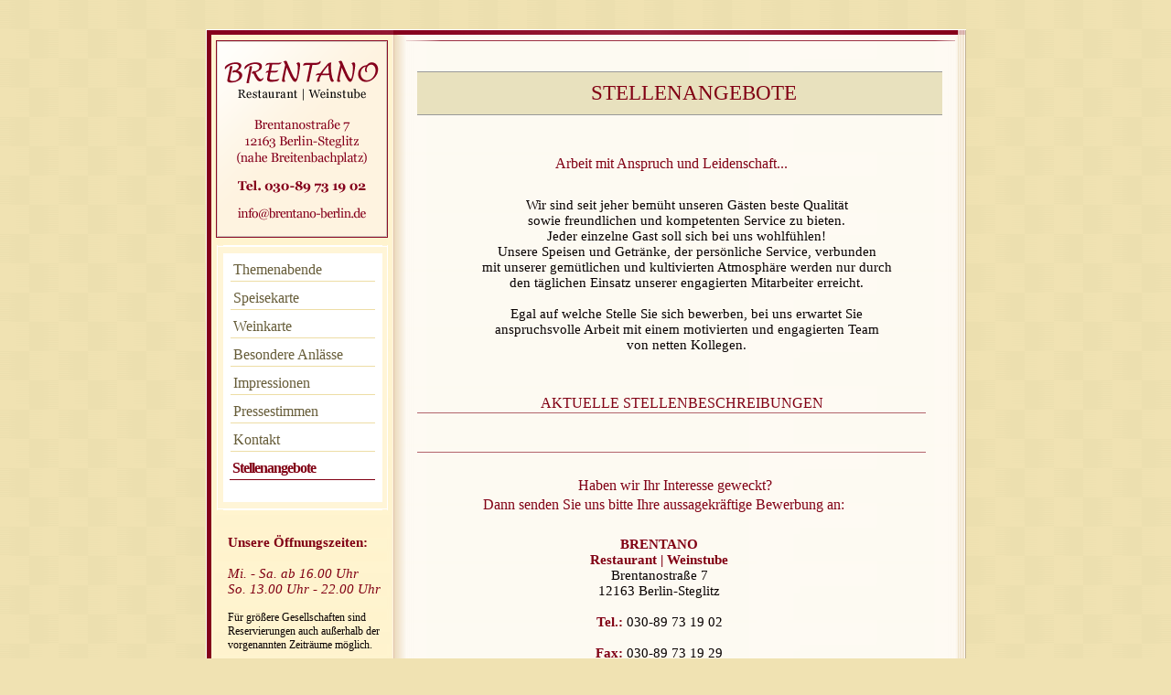

--- FILE ---
content_type: text/html
request_url: http://www.brentano-berlin.de/de/karriere.html
body_size: 2834
content:
<!DOCTYPE html PUBLIC "-//W3C//DTD XHTML 1.0 Strict//EN" "http://www.w3.org/TR/xhtml1/DTD/xhtml1-strict.dtd">
<html xmlns="http://www.w3.org/1999/xhtml"><head>
<meta http-equiv="content-type" content="text/html; charset=utf-8" />
<meta name="description" content="Deutsche &amp;amp; Franz&amp;ouml;siche K&amp;uuml;che" />
<meta name="keywords" lang="de" content="Deutsche &amp;amp; Franz&amp;ouml;siche K&amp;uuml;che" />
<meta name="author" content="Bjoern Barnekow" />
<meta name="publisher" content="xsiter, http://www.x-siter.de/" />
<meta name="copyright" content="Copyright Bjoern Barnekow" />
<meta name="revisit-after" content="15 days" />
<meta name="robots" content="index,follow" />
<meta name="language" content="deutsch,de" />
<meta http-equiv="content-language" content="de" />
<title>Brentano | Restaurant &amp; Weinstube in Berlin-Steglitz - Stellenangebote</title>
<link rel="shortcut icon" href="http://www.brentano-berlin.de/favicon.ico" />
<link rel="stylesheet" href="http://www.brentano-berlin.de/globals/default.css" type="text/css" />
<script type="text/javascript" src="http://www.brentano-berlin.de/globals/default.js"></script>
</head>
<body>
<div id="fb-root"></div>
<script>(function(d, s, id) {
  var js, fjs = d.getElementsByTagName(s)[0];
  if (d.getElementById(id)) return;
  js = d.createElement(s); js.id = id;
  js.src = "//connect.facebook.net/de_DE/sdk.js#xfbml=1&version=v2.0";
  fjs.parentNode.insertBefore(js, fjs);
}(document, 'script', 'facebook-jssdk'));</script><link rel="stylesheet" type="text/css" href="http://www.brentano-berlin.de/globals/slider/engine/style.css" />
	<script type="text/javascript" src="http://ajax.googleapis.com/ajax/libs/jquery/1.11.1/jquery.min.js"></script><table id="layout" cellpadding="0" cellspacing="0">
<tr><td style="background-color:#fff4e1; width:204px;"><span class="border-horizontal"></span></td><td style="background-color:#fdfaf2; width:626px;"><span class="border-horizontal" style="border-left:none;"></span></td></tr>
<tr>
<td style="vertical-align:top; background-color:#fff4e1;background-image:url(http://www.brentano-berlin.de/images/column-right-bg.png);">
<div id="brentano-logo"><a href="http://www.brentano-berlin.de/de/index.html"><img src="http://www.brentano-berlin.de/images/brentano-logo.png" style="display:block;border:none;"  alt="Brentano Cafe' Restaurant Weinstube"/></a></div>
<div id="main-navi"><span class="main-navi-border-top"></span>
<div id="menu"><a href="http://www.brentano-berlin.de/de/themen.html" class="menu0" style="padding-left:3px;">Themenabende</a>
<a href="http://www.brentano-berlin.de/de/speisen.html" class="menu0" style="padding-left:3px;">Speisekarte</a>
<a href="http://www.brentano-berlin.de/de/weine.html" class="menu0" style="padding-left:3px;">Weinkarte</a>
<a href="http://www.brentano-berlin.de/de/anlaesse.html" class="menu0" style="padding-left:3px;">Besondere Anl&auml;sse</a>
<a href="http://www.brentano-berlin.de/de/impressionen.html" class="menu0" style="padding-left:3px;">Impressionen</a>
<a href="http://www.brentano-berlin.de/de/presse.html" class="menu0" style="padding-left:3px;">Pressestimmen</a>
<a href="http://www.brentano-berlin.de/de/kontakt.html" class="menu0" style="padding-left:3px;">Kontakt</a>
<a href="http://www.brentano-berlin.de/de/karriere.html" class="menu1" style="padding-left:3px;">Stellenangebote</a>
</div>
<span class="main-navi-border-bottom"></span>
</div>
<div id="marginal"><table border="0" cellpadding="0" cellspacing="0" width="100%"><tr>
<td valign="top" class="content">
<!-- Absatz  -->
<a name="316"></a>
<h3><b>Unsere &Ouml;ffnungszeiten:</b></h3><p><br />
<i>Mi. - Sa. ab 16.00 Uhr<br />
So. 13.00 Uhr - 22.00 Uhr</i><br />
<br />
F&uuml;r gr&ouml;&szlig;ere Gesellschaften sind Reservierungen auch au&szlig;erhalb der vorgenannten Zeitr&auml;ume m&ouml;glich.<br />
<br />
</p><h3><b>Aktuelle Hinweise:</b></h3><p> <br />
Wir empfehlen vor Ihrem Besuch telefonisch, per E-Mail oder auch pers&ouml;nlich zu reservieren<br />
<br />
</p><h3>Unser Au&szlig;er-Haus-Verkauf bleibt!</h3><p><br />
W&auml;hrend der &Ouml;ffnungszeiten k&ouml;nnen Sie bis 20.00 Uhr alle Speisen unserer Standardkarte und der wechselnden Tageskarte sowie Flaschenweine telefonisch oder per E-Mail vorbestellen und abholen.<br />
<br />
</p><h3>Gutscheinverkauf!</h3><p><br />
Falls  nach einer Geschenkidee suchen, bieten wir Ihnen hierzu individuelle Gutscheine. Setzen Sie sich einfach per E-Mail oder pers&ouml;nlich mit uns in Verbindung.</p>
</td>
</tr>
<tr>
<td valign="top" class="content">
<!-- Absatz  -->
<a name="81"></a>

</td>
</tr>
</table></div>
</td><td id="content-area">
<span id="content-border-top"></span>
<div id="maincontent" style="width:590px;">
<table width="590" cellpadding="0" cellspacing="8" border="0">
<tr>
<td colspan="6" valign="top" class="content">
<!-- Absatz  -->
<a name="347"></a>
<div class="box"><h1>&ensp;&ensp;&ensp;&ensp;&ensp;&ensp;&ensp;&ensp;&ensp;&ensp;&ensp;&ensp;&ensp;&ensp;&ensp;STELLENANGEBOTE</h1></div><p><br />
<br />
</p>
</td>
</tr>
<tr>
<td colspan="6" valign="top" class="content">
<!-- Absatz  -->
<a name="361"></a>
<h3>&ensp;&ensp;&ensp;&ensp;&ensp;&ensp;&ensp;&ensp;&ensp;&ensp;&ensp;&ensp;&ensp;&ensp;&ensp;&ensp;&ensp;&ensp;&ensp;Arbeit mit Anspruch und Leidenschaft...</h3><p><br />
</p>
</td>
</tr>
<tr>
<td colspan="6" valign="top" class="content">
<!-- Absatz  -->
<a name="357"></a>
<h5></p><div class="quote"><p>Wir sind seit jeher bem&uuml;ht unseren G&auml;sten beste Qualit&auml;t<br />
sowie freundlichen und kompetenten Service zu bieten.<br />
Jeder einzelne Gast soll sich bei uns wohlf&uuml;hlen!<br />
Unsere Speisen und Getr&auml;nke, der pers&ouml;nliche Service, verbunden<br />
mit unserer gem&uuml;tlichen und kultivierten Atmosph&auml;re werden nur durch<br />
den t&auml;glichen Einsatz unserer engagierten Mitarbeiter erreicht.<br />
<br />
Egal auf welche Stelle Sie sich bewerben, bei uns erwartet Sie<br />
anspruchsvolle Arbeit mit einem motivierten und engagierten Team<br />
von netten Kollegen.</p></div><p></h5><p><br />
<br />
</p>
</td>
</tr>
<tr>
<td colspan="6" valign="top" class="content">
<!-- Absatz  -->
<a name="362"></a>
<h3>&ensp;&ensp;&ensp;&ensp;&ensp;&ensp;&ensp;&ensp;&ensp;&ensp;&ensp;&ensp;&ensp;&ensp;&ensp;&ensp;&ensp;AKTUELLE STELLENBESCHREIBUNGEN</p><hr /><p></h3><p><br />
</p>
</td>
</tr>
<tr>
<td colspan="6" valign="top" class="content">
<!-- Absatz  -->
<a name="364"></a>
<p><br />
</p><hr /><p><br />
</p>
</td>
</tr>
<tr>
<td colspan="6" valign="top" class="content">
<!-- Absatz  -->
<a name="359"></a>
<h3>&ensp;&ensp;&ensp;&ensp;&ensp;&ensp;&ensp;&ensp;&ensp;&ensp;&ensp;&ensp;&ensp;&ensp;&ensp;&ensp;&ensp;&ensp;&ensp;&ensp;&ensp;&ensp;Haben wir Ihr Interesse geweckt?<br />
&ensp;&ensp;&ensp;&ensp;&ensp;&ensp;&ensp;&ensp;&ensp;Dann senden Sie uns bitte Ihre aussagekr&auml;ftige Bewerbung an:</h3><p><br />
</p>
</td>
</tr>
<tr>
<td colspan="6" valign="top" class="content">
<!-- Absatz  -->
<a name="367"></a>
<div style="float:left; margin-left:150px">
<p align="center">
<b>BRENTANO<br>
Restaurant | Weinstube</b><br>
Brentanostraße 7<br>
12163 Berlin-Steglitz<br>
<br>
<b>Tel.:</b>  030-89 73 19 02<br>
<br>
<b>Fax:</b>  030-89 73 19 29<br>
<br>
<b>E-Mail:</b> <a href="mailto:info@brentano-berlin.de" class="url">info@brentano-berlin.de</a><br>
<br>
<b>Ansprechpartner:</b> Herr Axel Krause
</p>
</div>
</td>
</tr>
<tr>
<td colspan="6" valign="top" class="content">
<!-- Absatz  -->
<a name="368"></a>
<p><br />
</p><h3>&ensp;&ensp;&ensp;&ensp;&ensp;&ensp;&ensp;&ensp;&ensp;&ensp;&ensp;Sie k&ouml;nnen sich auch gerne vorab telefonisch melden,<br />
&ensp;&ensp;&ensp;&ensp;&ensp;&ensp;&ensp;&ensp;&ensp;&ensp;&ensp;&ensp;&ensp;&ensp;&ensp;&ensp;&ensp;&ensp;&ensp;&ensp;&ensp;um alles Weitere zu besprechen.<br />
&ensp;&ensp;&ensp;&ensp;&ensp;&ensp;&ensp;&ensp;&ensp;&ensp;Wir freuen uns darauf, Sie pers&ouml;nlich kennen zu lernen!</h3>
</td>
</tr>
<tr>
<td style="width:89px">&nbsp;</td>
<td style="width:89px">&nbsp;</td>
<td style="width:89px">&nbsp;</td>
<td style="width:89px">&nbsp;</td>
<td style="width:89px">&nbsp;</td>
<td style="width:89px">&nbsp;</td>
</tr>
</table>
</div>
</td></tr>
<tr>
<td style="background-color:#fff4e1;background-image:url(http://www.brentano-berlin.de/images/column-right-bg.png); vertical-align:bottom;"><span class="border-horizontal" style="border-top:none;border-bottom:1px solid #47000f;"></span></td>
<td style="background-color:#fdfaf2;background-image:url(http://www.brentano-berlin.de/images/content-bg.png);"><span id="content-border-bottom"></span><span class="border-horizontal" style="border-left:none;border-top:none;border-bottom:1px solid #47000f;"></span></td>
</tr>
<tr>
<td></td>
<td id="footer">&copy; 2008-2026 Carola Rittmann&nbsp;  | <a href="http://www.brentano-berlin.de/de/impressum.html" class="bmenu0" style="padding: 0px 3px;">Impressum</a>
 | <a href="http://www.brentano-berlin.de/de/datenschutz.html" class="bmenu0" style="padding: 0px 3px;">Datenschutz</a>
 | <a href="http://www.brentano-berlin.de/de/guest/login/karriere.html" class="bmenu0" style="padding: 0px 3px;">Anmelden</a>
 |  <br />letzte &Auml;nderungen: 7.3.2023</td>
</tr>
</table>
</body>
</html>


--- FILE ---
content_type: text/css
request_url: http://www.brentano-berlin.de/globals/default.css
body_size: 2100
content:
/* Style-Sheets */
* { 
font-family: Georgia, Times New Roman, Serif;
font-size: 15px;
color:#080000;
}

body {
background-color:#f0e2b2;
background-image:url(../images/background.png);
margin:0px;
padding:0px;
}

b, i {
color: #810014;
}

td { 
vertical-align:top;
}

input,textarea { color:#000; }

h1,h2,h3,h4,h5,h6 {
margin-top:0px; margin-bottom:0px;
padding:0px;
color: #810014;
}

h1 {
font-weight:normal;
font-size:23px; 
display:block; 
}

h2 { 
font-size:16px;
}

h3 {
font-size:16px;
line-height:1.33em;
font-weight:normal;
}

h4 { text-transform:uppercase; font-size:11px; color:#fff; background-color:#f70; padding:1px 1px 1px 3px; letter-spacing:1px; }
h5 { font-size:10px; font-weight:normal; color:#666; display:block; text-align:center; margin:0px auto; padding:2px 10px; }
img { border:none; }

p { 
margin:0px; 
padding:0px; 
}
span.preis {
float:right;clear:right;padding-right:0.6em;padding-left:0.3em; font-size:12px;
}

.admin { color:#33c; }
.adminbox { background-color:#ECDFAF; border-color:#CCC3A3; border-width:0px 0px 1px 0px; border-style:solid; padding:2px 0px; }
.thumbnail { background-color:#fff; }
.adminbox * {
font-family: Verdana, sans; font-size:11px;
}

hr { color:#b2646c; background-color:#b2646c; height:1px; margin-top:0; margin-bottom:0; padding:0px; margin-right:3%; border:none;}

ul { list-style-type:none; padding:0px; margin:0px; }
li { background-image:url(../images/dot.gif); background-repeat:no-repeat; background-position:0px 1ex; padding-left:1em; }

A { text-decoration:none; }
A:hover { text-decoration:underline; }
.textsmall { font-size:9px; text-decoration:none; }
.textbig { font-size:13px; text-decoration:none; }
A.icon { margin:0px 1px; }
A.icon:hover { text-decoration:none; }

A.navigation { color:#f00; }
A.url { background:url(../images/link.gif) no-repeat left; padding-left:10px; color:#888; text-decoration:none; }
A.url:hover {
text-decoration:underline;
}

A.download { background:url(../images/download.gif) no-repeat left; padding-left:10px; color:#888; text-decoration:none; margin-left:214px }
A.back { background:url(../images/links.gif) no-repeat left; padding-left:10px; color:#888; text-decoration:none; }
A.next { background:url(../images/rechts.gif) no-repeat right; padding-right:10px; color:#888; text-decoration:none; }
A.navigation:hover,A.url:hover,A.download:hover,A.back:hover,A.next:hover { color:#f00; }
A.dir { background:url(../images/dir0.gif) no-repeat left; padding-left:14px; color:#33C; text-decoration:none;  }
A.dir:hover { background:url(../images/dir1.gif) no-repeat left; padding-left:14px; color:#22B; text-decoration:none; font-weight:bold; }

A.menu0 { 
color:#665c38;
display:block;
font-size: 16px;
text-decoration:none;
height: 19px;
line-height:14px;
padding-top:11px;
margin-left:14px;
margin-right:13px;
border-bottom: 1px solid #eddda5;
}

A.menu1 {
color:#810014;
display:block;
font-size: 16px;
font-weight:bold;
letter-spacing:-0.06em;
text-decoration:none;
height: 19px;
line-height:14px;
padding-top:11px;
margin-left:13px;
margin-right:13px;
border-bottom: 1px solid #810014;
}

A.menu0:hover, A.menu1:hover {
color:#810014;
font-weight:bold;
letter-spacing:-0.06em;
text-decoration:none;
}

A.submenu0 {
color:#665c38;
display:block;
font-size: 12px;
text-decoration:none;
height: 16px;
line-height:14px;
padding-top:11px;
margin-left:14px;
margin-right:13px;
border-bottom: 1px solid #eddda5;
}

A.submenu1 {
color:#810014;
display:block;
font-size: 12px;
font-weight:bold;
text-decoration:none;
height: 16px;
line-height:14px;
padding-top:11px;
margin-left:14px;
margin-right:13px;
border-bottom: 1px solid #eddda5;
}
A.submenu0:hover,A.submenu1:hover {
color:#810014;
font-weight:bold;
text-decoration:none;
}

A.xtramenu0 { padding:2px 0px; margin-right:0.5em; font-size:12px; font-weight:bold; color:#888; }
A.xtramenu1,span.xtramenu1 { padding:2px 0px; margin-right:0.5em; font-size:12px; font-weight:bold; color:#c00; }
A.xtramenu0:hover,A.xtramenu1:hover,span.xtramenu1:hover { color:#c00; text-decoration:none; }
DIV.xtramenu { background-color:#ddd; border-color:#999; border-width:1px 1px 0px 0px; border-style:solid; padding:2px 0px; }

A.thread0 { font-size:10px; color:#777; font-weight:bold; margin:1px; }
A.thread1 { font-size:10px; color:#c00; font-weight:bold; margin:1px; }
A.thread0:hover,A.thread1:hover { color:#c00; text-decoration:none; }
div.thread0 { padding:2px 0px; color:#c00; background-color:#e0e0e0 }
div.thread1 { padding:2px 0px; color:#c00; background-color:#ccc; }
h1.forum { color:#fff; background-color:#999; display:block; margin:0px; padding:2px; font-size:12px; }
div.posting { border:1px outset #fff; background-color:#e0e0e0; padding:2px; }

div.menuend { 
border-color:#999; border-width:1px 0px 0px 0px; border-style:solid;
}


.box { margin: 0px; background-color:#E8E1BE; border-style:solid; border-width:1px 0px; border-color:#999; padding: 10px; }
.quote { margin:0px 0px 0px 16px; color:#0000BE; }
.small { font-size:9px; }
.big { font-size:14px; }
.rot { color:#f00; }
.warn { color:#f00; }
.c { color:#66f; }
.subtxt { color:#999; font-weight:bold; }
.u { text-decoration:underline; }

#layout {
width:831px;
margin-top:32px;
margin-left:auto;
margin-right:auto;
}

#brentano-logo {
border:1px solid #8b0b26; 
width:186px; 
height:214px; 
margin-top:6px; margin-left:11px; margin-right:6px;
background-image: url(../images/brentano-logo.png);
}

#logo { position:absolute; left:732px; top:24px; }

#main-navi {
background-color:#ffffff;
background-image:url(../images/navi-bg.png);
background-repeat: repeat-y;
overflow:hidden;
margin-top:8px; margin-left:12px; margin-right:6px; margin-bottom:24px;
padding:1px;
}

.main-navi-border-top, .main-navi-border-bottom {
display:block;
height:7px; font-size:3px; line-height:3px; 
background-color:#fff5d7;
}
.main-navi-border-top {
border-top:1px solid #ffffff;
}
.main-navi-border-bottom {
border-bottom:1px solid #ffffff;
margin-top:24px;
}

#topmenu { position:absolute; left:0px; top:0px; }

#menu {/*position:absolute; left:0px; top:64px; */ }

#content-border-top {
display:block;
height:7px;
font-size:3px;
line-height:3px;
background-image:url(../images/content-border-top.png);
}

span.border-horizontal {
display:block; height:5px;background-color:#85001c;
font-size:3px; line-height:4px;
background-image:url(../images/border-top.png);
border-top:1px solid #ffffff;
border-left:1px solid #ffffff;
}

#content-area {
background-color:#fdfaf2;
background-image:url(../images/content-bg.png);
vertical-align:top;
padding-left:0px;
padding-top:0px;
}

#maincontent {
margin-left:18px; margin-top: 25px;
vertical-align:top;
}

#marginal {
margin-top:8px; margin-left:24px; margin-right:6px; margin-bottom:24px;
/* width:166px;  */
}

#marginal h1 {
font-size: 18px;
text-decoration:underline;
margin-bottom:0.25em;
}

#marginal p {
font-size:12px;
margin-bottom:1em;
}

#content-border-bottom {
display:block;
height:7px;
font-size:3px;
line-height:3px;
margin-top:28px;
background-image:url(../images/content-border-bottom.png);
}

#footer {
padding-top:5px;
padding-bottom:6px;
font-size:12px; color:#8c7344; text-align:center;
}
#footer a {
text-decoration:none;
color: #8c7344;
}
#footer a:hover {
text-decoration:underline;
color: #56402F;
}

.block { display:block; }

SUB,SUP { line-height:1px; }
div.markup { border:1px inset; background-color:#ddd; padding:3px 0px; }
div.markup a { border:1px outset; padding:2px; margin:0px; color:#444; }
div.markup a:hover { border:1px inset; background-color:#ccc; }

.adminbox div { border:1px inset; background-color:#ddd; padding:3px 0px; }
.adminbox div a { border:1px outset; padding:2px; margin:0px; color:#444; }
.adminbox div a:hover { border:1px inset; background-color:#ccc; }
.adminbox div.imgpos { border:none; background:none; padding:0px; }
.adminbox div.imgpostd { border:none; background:#e0e7ff; padding:0px; } /* Farbe 50% zwischen Content und adminbox */

.adminbox span { border-bottom:1px solid #999; display:block; background-color:#fff; margin-bottom:1ex; padding-top:1px; }
.adminbox span a { border-width:1px 1px 0px 1px; border-style:solid; border-color:#999; background-color:#bbb; color:#444; text-decoration:none; margin:0px 2px; padding:0px 2px; }
.adminbox span a:hover { background-color:#ccc; }


--- FILE ---
content_type: text/css
request_url: http://www.brentano-berlin.de/globals/slider/engine/style.css
body_size: 2500
content:
/*
 *	generated by WOW Slider 6.4
 *	template Book
 */
@import url(https://fonts.googleapis.com/css?family=Lobster&subset=latin,latin-ext,cyrillic);
#wowslider-container { 
	zoom: 1; 
	position: relative;
	width: 100%;
	max-width:574px;
	max-height:383px;
	margin:0px auto 0px;
	z-index:90;
	border:none;
	text-align:left; /* reset align=center */
	font-size: 10px;
}
* html #wowslider-container{ width:574px }
#wowslider-container .ws_images ul{
	position:relative;
	width: 10000%; 
	height:100%;
	left:0;
	list-style:none;
	margin:0;
	padding:0;
	border-spacing:0;
	overflow: visible;
	/*table-layout:fixed;*/
}
#wowslider-container .ws_images ul li{
	position: relative;
	width:1%;
	height:100%;
	line-height:0; /*opera*/
	overflow: hidden;
	float:left;
	font-size:0;
	padding:0 0 0 0 !important;
	margin:0 0 0 0 !important;
}

#wowslider-container .ws_images{
	position: relative;
	left:0;
	top:0;
	width:100%;
	height:100%;
	max-height:383px;
	overflow:hidden;
}
#wowslider-container .ws_images a{
	width:100%;
	height:100%;
	max-height:383px;
	display:block;
	color:transparent;
}
#wowslider-container img{
	max-width: none !important;
}
#wowslider-container .ws_images img{
	width:100%;
	border:none 0;
	max-width: none;
	padding:0;
	margin:0;
}

#wowslider-container .ws_images iframe {
	position: absolute;
	z-index: -1;
}

#wowslider-container .ws-title > div {
	display: inline-block !important;
}

#wowslider-container a{ 
	text-decoration: none; 
	outline: none; 
	border: none; 
}

#wowslider-container  .ws_bullets { 
	float: left;
	position:absolute;
	z-index:70;
}
#wowslider-container  .ws_bullets div{
	position:relative;
	float:left;
	font-size: 0px;
}
#wowslider-container  .wsl{
	display:none;
}
#wowslider-container sound, 
#wowslider-container object{
	position:absolute;
}

#wowslider-container .ws_photoItem {
	border: 2em solid #fff;
	margin-left: -2em;
	margin-top: -2em;
}


#wowslider-container.ws_gestures {
	cursor: -webkit-grab;
	cursor: -moz-grab;
	cursor: url("[data-uri]"), move;
}
#wowslider-container.ws_gestures.ws_grabbing {
	cursor: -webkit-grabbing;
	cursor: -moz-grabbing;
	cursor: url("[data-uri]"), move;
}

/* hide controls when video start play */
#wowslider-container.ws_video_playing .ws_bullets {
	display: none;
}
#wowslider-container.ws_video_playing:hover .ws_bullets {
	display: block;
}
/* IE fix because it don't show controls on hover if frame visible */
#wowslider-container.ws_video_playing_ie .ws_bullets,
#wowslider-container.ws_video_playing_ie a.ws_next,
#wowslider-container.ws_video_playing_ie a.ws_prev {
	display: block;
}


/* youtube/vimeo buttons */
#wowslider-container .ws_video_btn {
	position: absolute;
	display: none;
	cursor: pointer;
	top: 0;
	left: 0;
	width: 100%;
	height: 100%;
	z-index: 55;
}
#wowslider-container .ws_video_btn.ws_youtube,
#wowslider-container .ws_video_btn.ws_vimeo {
	display: block;
}
#wowslider-container .ws_video_btn div {
	position: absolute;
	background-image: url(./playvideo.png);
	background-size: 200%;
	top: 50%;
	left: 50%;
	width: 7em;
	height: 5em;
	margin-left: -3.5em;
	margin-top: -2.5em;
}
#wowslider-container .ws_video_btn.ws_youtube div {
	background-position: 0 0;
}
#wowslider-container .ws_video_btn.ws_youtube:hover div {
	background-position: 100% 0;
}
#wowslider-container .ws_video_btn.ws_vimeo div {
	background-position: 0 100%;
}
#wowslider-container .ws_video_btn.ws_vimeo:hover div {
	background-position: 100% 100%;
}

#wowslider-container .ws_playpause.ws_hide {
	display: none !important;
}

#wowslider-container  .ws_bullets { 
	padding: 5px; 
}
#wowslider-container .ws_bullets a { 
	width:20px;
	height:21px;
	background: url(./bullet.png) left top;
	float: left; 
	text-indent: -4000px; 
	position:relative;
	margin-left:7px;
	color:transparent;
}

#wowslider-container .ws_bullets a.ws_selbull, #wowslider-container .ws_bullets a:hover{
	background-position: 0 100%;
}
#wowslider-container a.ws_next, #wowslider-container a.ws_prev {
	background-size: 200%;
	position:absolute;
	display:none;
	top:50%;
	margin-top:-2em;
	z-index:60;
	height: 2.6em;
	width: 4.7em;
	background-image: url(./arrows.png);
}
#wowslider-container a.ws_next{
	background-position: 100% 0;
	right:0.5em;
}
#wowslider-container a.ws_prev {
	left:0.5em;
	background-position: 0 0; 
}

* html #wowslider-container a.ws_next,* html #wowslider-container a.ws_prev{display:block}
#wowslider-container:hover a.ws_next, #wowslider-container:hover a.ws_prev {display:block}

/*playpause*/
#wowslider-container .ws_playpause {
	display:none;
    width: 5.8em;
    height: 5.8em;
    position: absolute;
    top: 50%;
    left: 50%;
    margin-left: -1.9em;
    margin-top: -2.9em;
    z-index: 59;
	background-size: 100%;
}

#wowslider-container:hover .ws_playpause {
	display:block;
}

#wowslider-container .ws_pause {
    background-image: url(./pause.png);
}

#wowslider-container .ws_play {
    background-image: url(./play.png);
}
/* bottom right */
#wowslider-container  .ws_bullets {
    bottom: 5px;
	right:5px;
}

#wowslider-container .ws-title{
	position:absolute;
	display:block;
	bottom: 3.3em;
	left: 0;
	margin-right: 1.5em; 
	color:#664b2b;
	z-index: 50;
	font-family:'Lobster', Comic Sans MS, cursive;
	line-height: 3.2em;
}
#wowslider-container .ws-title div,#wowslider-container .ws-title span{
	display:inline-block;
	padding:0.3em;
	background:#e7d7c3;
	border-radius:0 0.25em 0.25em 0;
	-moz-border-radius:0 0.25em 0.25em 0;
	-webkit-border-radius:0 0.25em 0.25em 0;
	box-shadow: 0.1em 0 0.15em rgba(114, 82, 45, 0.6);
    -moz-box-shadow: 0.1em 0 0.15em rgba(114, 82, 45, 0.6);	
	-webkit-box-shadow: 0.1em 0 0.15em rgba(114, 82, 45, 0.6);	

}
#wowslider-container .ws-title div{
	font-family:"Palatino Linotype","Book Antiqua",Palatino,serif;
	line-height: 1.1em;
	color: #473520;
    display: block;
    font-size: 2em;
    margin-top: 0.4em;
}
#wowslider-container .ws-title span{
	font-size: 3em;
}#wowslider-container .ws_bullets  a img{
	text-indent:0;
	display:block;
	bottom:20px;
	left:-36px;
	visibility:hidden;
	position:absolute;
	box-shadow: 0 1px 3px rgba(46, 15, 0, 0.4);
    -moz-box-shadow: 0 1px 3px rgba(46, 15, 0, 0.4);	
	-webkit-box-shadow:0 1px 3px rgba(46, 15, 0, 0.4);
    border: 3px solid #edd8a3;
	border-radius:5px;
	-moz-border-radius:5px;
	-webkit-border-radius:5px;
	max-width:none;
}
#wowslider-container .ws_bullets a:hover img{
	visibility:visible;
}

#wowslider-container .ws_bulframe div div{
	height:48px;
	overflow:visible;
	position:relative;
}
#wowslider-container .ws_bulframe div {
	left:0;
	overflow:hidden;
	position:relative;
	width:71px;
	background-color:#edd8a3;
}
#wowslider-container  .ws_bullets .ws_bulframe{
	display:none;
	bottom:24px;
	overflow:visible;
	position:absolute;
	cursor:pointer;
	box-shadow: 0 1px 3px rgba(46, 15, 0, 0.4);
    -moz-box-shadow: 0 1px 3px rgba(46, 15, 0, 0.4);	
	-webkit-box-shadow:0 1px 3px rgba(46, 15, 0, 0.4);
    border: 3px solid #edd8a3;
	border-radius:5px;
	-moz-border-radius:5px;
	-webkit-border-radius:5px;
}
#wowslider-container .ws_bulframe span{
	display:block;
	position:absolute;
	bottom:-8px;
	margin-left:-1px;
	left:36px;
	background:url(./triangle.png);
	width:15px;
	height:6px;
}

--- FILE ---
content_type: text/javascript
request_url: http://www.brentano-berlin.de/globals/default.js
body_size: 300
content:
window.onload = externalLinks;

function externalLinks() {
	if (document.getElementsByTagName) {
		var objAnchors = document.getElementsByTagName("a");
		for (var iCounter=0; iCounter<objAnchors.length; iCounter++) {
			var objCurrent = objAnchors[iCounter];
			if (objCurrent.getAttribute("href") && objCurrent.getAttribute("rel") == "external") {
				var url=objCurrent.getAttribute("href");
				var linkAction = "javascript: void window.open('" + url + "');";
				//window.confirm("linkAction: " +linkAction);
				objCurrent.setAttribute("href", linkAction ); 
			}
		}
	}
}